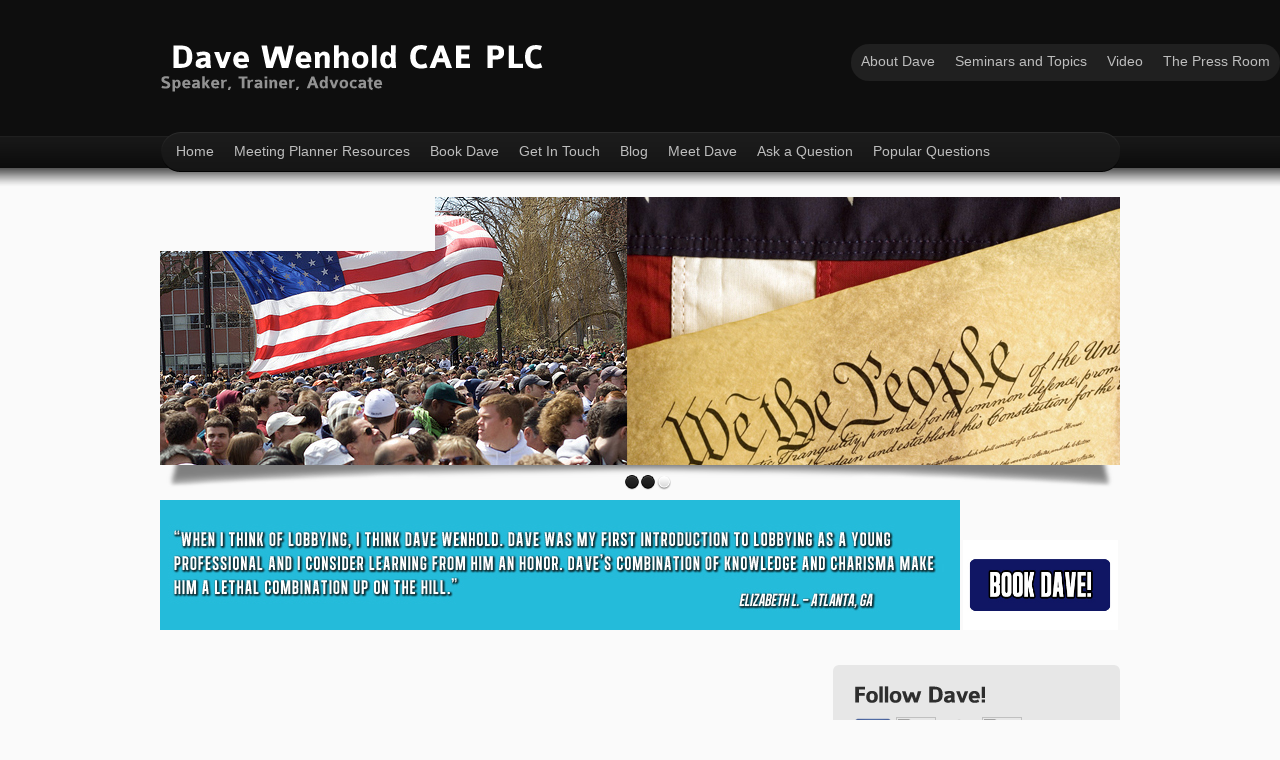

--- FILE ---
content_type: text/html; charset=UTF-8
request_url: https://davewenhold.com/question/question-tag/f79sr/
body_size: 5509
content:
<!DOCTYPE html PUBLIC "-//W3C//DTD XHTML 1.0 Transitional//EN" "http://www.w3.org/TR/xhtml1/DTD/xhtml1-transitional.dtd">
<html xmlns="http://www.w3.org/1999/xhtml" dir="ltr" lang="en-US">
<head profile="http://gmpg.org/xfn/11">
	<title>F79sr | Dave Wenhold CAE PLC</title>
	<meta http-equiv="content-type" content="text/html; charset=UTF-8" />
	<meta name="description" content="Speaker, Trainer, Advocate" />
		<link rel="SHORTCUT ICON" href="https://davewenhold.com/wp-content/uploads/2011/09/eagle.ico"/>
	<link rel="stylesheet" type="text/css" href="https://davewenhold.com/wp-content/themes/freshcover/style.css" media="screen" />
	<link rel="stylesheet" type="text/css" href="https://davewenhold.com/wp-content/themes/freshcover/coin-slider-styles.css" media="screen" />
	<link rel="stylesheet" type="text/css" href="https://davewenhold.com/wp-content/themes/freshcover/menusm.css" media="screen" />
	<link rel="alternate" type="application/rss+xml" title="Dave Wenhold CAE PLC RSS Feed" href="https://davewenhold.com/feed/" />
	<link rel="pingback" href="https://davewenhold.com/xmlrpc.php" />
	<script type="text/javascript" src="https://davewenhold.com/wp-content/themes/freshcover/js/jquery-1.4.2.min.js"><!-- jQuery --></script>
	<script type="text/javascript" src="https://davewenhold.com/wp-content/themes/freshcover/js/coin-slider.min.js"><!-- slider --></script>
	<script type="text/javascript" src="https://davewenhold.com/wp-content/themes/freshcover/js/cufon-yui.js"><!-- cufon --></script>
	<script type="text/javascript" src="https://davewenhold.com/wp-content/themes/freshcover/js/cufon-colab-b.js"><!-- cufon font --></script>
	<script type="text/javascript" src="https://davewenhold.com/wp-content/themes/freshcover/js/menusm.js"><!-- menu --></script>
	<script type="text/javascript" src="https://davewenhold.com/wp-content/themes/freshcover/js/script.js"><!-- scripts for use --></script>
	<script type="text/javascript">
		<!--
		var image1=new Image()
		image1.src="https://davewenhold.com/wp-content/uploads/2011/08/Testimonial-1.jpg"
		var image2=new Image()
		image2.src="https://davewenhold.com/wp-content/uploads/2011/08/Testimonial-2.jpg"
		var image3=new Image()
		image3.src="https://davewenhold.com/wp-content/uploads/2011/08/Testimonial-3.jpg"
		var image4=new Image()
		image4.src="https://davewenhold.com/wp-content/uploads/2011/08/Testimonial-4.jpg"
		var image5=new Image()
		image5.src="https://davewenhold.com/wp-content/uploads/2011/08/Testimonial-5.jpg"
		var image6=new Image()
		image6.src="https://davewenhold.com/wp-content/uploads/2011/08/Testimonial-6.jpg"
		var image7=new Image()
		image7.src="https://davewenhold.com/wp-content/uploads/2011/08/Testimonial-7.jpg"
		var image8=new Image()
		image8.src="https://davewenhold.com/wp-content/uploads/2011/08/Testimonial-8.jpg"
		var image9=new Image()
		image9.src="https://davewenhold.com/wp-content/uploads/2011/08/Testimonial-9.jpg"
		var image10=new Image()
		image10.src="https://davewenhold.com/wp-content/uploads/2011/08/Testimonial-10.jpg"
		var image11=new Image()
		image11.src="https://davewenhold.com/wp-content/uploads/2011/08/Testimonial-11.jpg"
		var image12=new Image()
		image12.src="https://davewenhold.com/wp-content/uploads/2011/08/Testimonial-12.jpg"
		var image13=new Image()
		image13.src="https://davewenhold.com/wp-content/uploads/2011/08/Testimonial-13.jpg"
		var image14=new Image()
		image14.src="https://davewenhold.com/wp-content/uploads/2011/08/Testimonial-14.jpg"
		var image15=new Image()
		image15.src="https://davewenhold.com/wp-content/uploads/2011/08/Testimonial-15.jpg"
		var image16=new Image()
		image16.src="https://davewenhold.com/wp-content/uploads/2011/08/Testimonial-16.jpg"
		var image17=new Image()
		image17.src="https://davewenhold.com/wp-content/uploads/2011/08/Testimonial-17.jpg"
		var image18=new Image()
		image18.src="https://davewenhold.com/wp-content/uploads/2011/08/Testimonial-18.jpg"
		var image19=new Image()
		image19.src="https://davewenhold.com/wp-content/uploads/2011/08/Testimonial-19.jpg"
		var image20=new Image()
		image20.src="https://davewenhold.com/wp-content/uploads/2011/08/Testimonial-20.jpg"
		var image21=new Image()
		image21.src="https://davewenhold.com/wp-content/uploads/2011/08/Testimonial-21.jpg"
		var image22=new Image()
		image22.src="https://davewenhold.com/wp-content/uploads/2011/08/Testimonial-22.jpg"
		var image23=new Image()
		image23.src="https://davewenhold.com/wp-content/uploads/2011/08/Testimonial-23.jpg"
		var image24=new Image()
		image24.src="https://davewenhold.com/wp-content/uploads/2011/08/Testimonial-24.jpg"
		var image25=new Image()
		image25.src="https://davewenhold.com/wp-content/uploads/2011/08/Testimonial-25.jpg"
		var image26=new Image()
		image26.src="https://davewenhold.com/wp-content/uploads/2011/08/Testimonial-26.jpg"
		var image27=new Image()
		image27.src="https://davewenhold.com/wp-content/uploads/2011/08/Testimonial-27.jpg"
		var image28=new Image()
		image28.src="https://davewenhold.com/wp-content/uploads/2011/08/Testimonial-28.jpg"
		var image29=new Image()
		image29.src="https://davewenhold.com/wp-content/uploads/2011/08/Testimonial-29.jpg"
		var image30=new Image()
		image30.src="https://davewenhold.com/wp-content/uploads/2011/08/Testimonial-30.jpg"
		//-->
	</script>
	
	
<!-- All in One SEO Pack 2.3.11.1 by Michael Torbert of Semper Fi Web Design[233,322] -->
<link rel="canonical" href="https://davewenhold.com/question/question-tag/f79sr/" />
<!-- /all in one seo pack -->
<link rel='dns-prefetch' href='//s.w.org' />
<link rel="alternate" type="application/rss+xml" title="Dave Wenhold CAE PLC &raquo; F79sr Question Tag Feed" href="https://davewenhold.com/question/question-tag/f79sr/feed/" />
		<script type="text/javascript">
			window._wpemojiSettings = {"baseUrl":"https:\/\/s.w.org\/images\/core\/emoji\/2.2.1\/72x72\/","ext":".png","svgUrl":"https:\/\/s.w.org\/images\/core\/emoji\/2.2.1\/svg\/","svgExt":".svg","source":{"concatemoji":"https:\/\/davewenhold.com\/wp-includes\/js\/wp-emoji-release.min.js?ver=4.7.29"}};
			!function(t,a,e){var r,n,i,o=a.createElement("canvas"),l=o.getContext&&o.getContext("2d");function c(t){var e=a.createElement("script");e.src=t,e.defer=e.type="text/javascript",a.getElementsByTagName("head")[0].appendChild(e)}for(i=Array("flag","emoji4"),e.supports={everything:!0,everythingExceptFlag:!0},n=0;n<i.length;n++)e.supports[i[n]]=function(t){var e,a=String.fromCharCode;if(!l||!l.fillText)return!1;switch(l.clearRect(0,0,o.width,o.height),l.textBaseline="top",l.font="600 32px Arial",t){case"flag":return(l.fillText(a(55356,56826,55356,56819),0,0),o.toDataURL().length<3e3)?!1:(l.clearRect(0,0,o.width,o.height),l.fillText(a(55356,57331,65039,8205,55356,57096),0,0),e=o.toDataURL(),l.clearRect(0,0,o.width,o.height),l.fillText(a(55356,57331,55356,57096),0,0),e!==o.toDataURL());case"emoji4":return l.fillText(a(55357,56425,55356,57341,8205,55357,56507),0,0),e=o.toDataURL(),l.clearRect(0,0,o.width,o.height),l.fillText(a(55357,56425,55356,57341,55357,56507),0,0),e!==o.toDataURL()}return!1}(i[n]),e.supports.everything=e.supports.everything&&e.supports[i[n]],"flag"!==i[n]&&(e.supports.everythingExceptFlag=e.supports.everythingExceptFlag&&e.supports[i[n]]);e.supports.everythingExceptFlag=e.supports.everythingExceptFlag&&!e.supports.flag,e.DOMReady=!1,e.readyCallback=function(){e.DOMReady=!0},e.supports.everything||(r=function(){e.readyCallback()},a.addEventListener?(a.addEventListener("DOMContentLoaded",r,!1),t.addEventListener("load",r,!1)):(t.attachEvent("onload",r),a.attachEvent("onreadystatechange",function(){"complete"===a.readyState&&e.readyCallback()})),(r=e.source||{}).concatemoji?c(r.concatemoji):r.wpemoji&&r.twemoji&&(c(r.twemoji),c(r.wpemoji)))}(window,document,window._wpemojiSettings);
		</script>
		<style type="text/css">
img.wp-smiley,
img.emoji {
	display: inline !important;
	border: none !important;
	box-shadow: none !important;
	height: 1em !important;
	width: 1em !important;
	margin: 0 .07em !important;
	vertical-align: -0.1em !important;
	background: none !important;
	padding: 0 !important;
}
</style>
<link rel='stylesheet' id='yarppWidgetCss-css'  href='https://davewenhold.com/wp-content/plugins/yet-another-related-posts-plugin/style/widget.css?ver=4.7.29' type='text/css' media='all' />
<link rel='stylesheet' id='contact-form-7-css'  href='https://davewenhold.com/wp-content/plugins/contact-form-7/includes/css/styles.css?ver=4.6' type='text/css' media='all' />
<link rel='stylesheet' id='dwqa-style-css'  href='https://davewenhold.com/wp-content/plugins/dw-question-answer/templates/assets/css/style.css?ver=180720161352' type='text/css' media='all' />
<link rel='stylesheet' id='dwqa-rtl-css'  href='https://davewenhold.com/wp-content/plugins/dw-question-answer/templates/assets/css/rtl.css?ver=180720161352' type='text/css' media='all' />
<link rel='stylesheet' id='wp-pagenavi-css'  href='https://davewenhold.com/wp-content/themes/freshcover/pagenavi-css.css?ver=2.70' type='text/css' media='all' />
<script type='text/javascript' src='https://davewenhold.com/wp-includes/js/jquery/jquery.js?ver=1.12.4'></script>
<script type='text/javascript' src='https://davewenhold.com/wp-includes/js/jquery/jquery-migrate.min.js?ver=1.4.1'></script>
<link rel='https://api.w.org/' href='https://davewenhold.com/wp-json/' />
<link rel="EditURI" type="application/rsd+xml" title="RSD" href="https://davewenhold.com/xmlrpc.php?rsd" />
<link rel="wlwmanifest" type="application/wlwmanifest+xml" href="https://davewenhold.com/wp-includes/wlwmanifest.xml" /> 
<meta name="generator" content="WordPress 4.7.29" />
			<link rel='alternate' type='application/rss+xml' title="Forums RSS" href="https://davewenhold.com/wp-content/plugins/mingle-forum/feed.php?topic=all" /> 	</head>
<body>
    <div class="topnav">
        <ul class="menusm">
          <li class="page_item page-item-36"><a href="#" style="cursor: default;" title="About Dave">About Dave</a>
<ul>
	<li class="page_item page-item-301"><a href="https://davewenhold.com/about-dave/meet-dave/" title="Meet Dave">Meet Dave</a></li>
	<li class="page_item page-item-114"><a href="https://davewenhold.com/about-dave/giving-back/" title="Giving Back">Giving Back</a></li>
</ul>
</li>
<li class="page_item page-item-64"><a href="#" style="cursor: default;" title="Seminars and Topics">Seminars and Topics</a>
<ul>
	<li class="page_item page-item-74"><a href="https://davewenhold.com/seminars-and-topics-2/executive-training/" title="Executive Seminars">Executive Seminars</a></li>
	<li class="page_item page-item-71"><a href="https://davewenhold.com/seminars-and-topics-2/legislative-training/" title="Legislative Seminars">Legislative Seminars</a></li>
</ul>
</li>
<li class="page_item page-item-15"><a href="https://davewenhold.com/video/" title="Video">Video</a></li>
<li class="page_item page-item-96"><a href="#" style="cursor: default;" title="The Press Room">The Press Room</a>
<ul>
	<li class="page_item page-item-100"><a href="https://davewenhold.com/the-press-room-3/publications/" title="Publications">Publications</a></li>
	<li class="page_item page-item-87"><a href="https://davewenhold.com/the-press-room-3/the-press-room-2/" title="Radio and TV">Radio and TV</a></li>
</ul>
</li>
        </ul>
    <div class="clr"></div>
    </div>
	<div id="page">
		<div id="header">
  			<div class="logo">
    			<h1><a href="http://www.davewenhold.com"https://davewenhold.com/" title="Dave Wenhold CAE PLC - Speaker, Trainer, Advocate">
				Dave Wenhold CAE PLC                <small>
                Speaker, Trainer, Advocate                </small></a></h1>
            </div>
            <!--/logo -->
            <div class="clr"></div>
   			<div id="nav1">
				<ul class="menusm">
			<li><a href="https://davewenhold.com/">Home</a></li> 
			<li><a href="https://davewenhold.com/meeting-planner-resources/">Meeting Planner Resources</a></li>
                        <li><a href="https://davewenhold.com/about-dave/book-dave/">Book Dave</a></li>
                        <li><a href="https://davewenhold.com/get-in-touch/">Get In Touch</a></li>
                        <li><a href="https://davewenhold.com/blog-2/">Blog</a></li>
                
			<li><a href="https://davewenhold.com/about-dave/meet-dave/">Meet Dave</a></li> 
                        <li><a href="https://davewenhold.com/dwqa-ask-question/">Ask a Question</a></li> 
                        <li><a href="https://davewenhold.com/dwqa-questions/">Popular Questions</a></li> 
                    
    			</ul>
    			<div class="clr"></div>
  			</div>
   			<div class="clr"></div>
  			<div class="slider">
    			<div id="coin-slider"> 
                    <img src="https://davewenhold.com/wp-content/uploads/2011/08/slide-1.jpg" width="960" height="268" alt="slide1" />
                    <img src="https://davewenhold.com/wp-content/uploads/2011/08/slide-2.jpg" width="960" height="268" alt="slide2" />
                    <img src="https://davewenhold.com/wp-content/uploads/2011/08/Slide-3.jpg" width="960" height="268" alt="slide3" />
  					<div class="clr"></div>
				</div>


	
            </div> <!-- /slider -->
		</div> <!--/header-->
		<img src="" name="slide" width="800" height="130" />
		<a href="https://davewenhold.com/?page_id=107" onmouseover="document.images['s3a'].src='https://davewenhold.com/wp-content/uploads/2011/09/roll-2.jpg';" onmouseout="document.images['s3a'].src='https://davewenhold.com/wp-content/uploads/2011/09/roll-1.jpg';" onmousedown="document.images['s3a'].src='https://davewenhold.com/wp-content/uploads/2011/09/roll-2.jpg';" onmouseup="document.images['s3a'].src='https://davewenhold.com/wp-content/uploads/2011/09/roll-2.jpg';"><img src="https://davewenhold.com/wp-content/uploads/2011/09/roll-1.jpg" name="s3a" height="90" width="155" alt="Book Dave!" border="0"></a>

<div id="columns">
  <div id="centercol">
        <div class="box post full" id="post-1379">
      <div class="post-block">
        <div class="post-title">
          <h1>
            
          </h1>
        </div>
      </div>
      <!--/post-title -->
      <div class="content border">
        <div id="wp_fb_like_button" style="margin:5px 0;float:none;height:100px;"><script src="https://connect.facebook.net/en_US/all.js#xfbml=1"></script><fb:like href="https://davewenhold.com/dwqa-questions/" send="false" layout="like" width="450" show_faces="true" font="arial" action="" colorscheme="light"></fb:like></div>        <!--/post-excerpt -->
      </div>
      <!--/content -->
    </div>
    <!--/box -->
      </div>
  <!--/centercol -->
  <div id="rightcol">
  <div class="box_r">
    
   
  <div id="text-3" class="box_r widget widget_text"><div class="wtitle"><h2>Follow Dave!</h2></div><!--/wtitle --><div class="content">			<div class="textwidget"><a href="http://www.facebook.com/profile.php?id=1268332232"><img src="https://davewenhold.com/wp-content/uploads/2017/01/facebook-icon-logo-vector-400x400.png" width="40" height="40"></a>
<a href="http://twitter.com/#!/MillerWenhold"><img src="https://www.impactlab.net/wp-content/uploads/2010/12/twitter-logo.gif" width="40" height="40"></a>
<a href="mailto: dwenhold@mwcapitol.com"><img src="https://davewenhold.com/wp-content/uploads/2017/01/Mail-icon.png" width="40" height="40"></a>
<a href="http://feeds.feedburner.com/DaveWenholdCaePlc"><img src="https://marquetteturner.com/files/2009/09/rss-logo.jpg" width="40" height="40"></a></div>
		</div><!--/content --></div><!--/box -->		<div id="recent-posts-3" class="box_r widget widget_recent_entries">		<div class="wtitle"><h2>Recent Uupdates</h2></div><!--/wtitle --><div class="content">		<ul>
					<li>
				<a href="https://davewenhold.com/31-flavors-of-republican-party-candidates-dave-wenhold/">31 Flavors of Republican Party Candidates &#8211; Dave Wenhold</a>
						</li>
					<li>
				<a href="https://davewenhold.com/charity-basketball-with-congress-lobbyist-vs-congress/">Charity Basketball with Congress. Hoops for Hope</a>
						</li>
					<li>
				<a href="https://davewenhold.com/america-first/">America First</a>
						</li>
				</ul>
		</div><!--/content --></div><!--/box -->		<div id="simpletags-3" class="box_r widget widget-simpletags"><div class="wtitle"><h2>Tag cloud</h2></div><!--/wtitle --><div class="content">
<!-- Generated by Simple Tags 2.4.5 - http://wordpress.org/extend/plugins/simple-tags -->
	<div class="st-tag-cloud">
	<a href="https://davewenhold.com/tag/back/" id="tag-link-32" class="st-tags t0" title="1 topics" rel="tag" style="font-size:8pt; color:#cccccc;">back</a>
<a href="https://davewenhold.com/tag/dave-wenhold/" id="tag-link-46" class="st-tags t3" title="6 topics" rel="tag" style="font-size:12.2pt; color:#8e8e8e;">dave wenhold</a>
<a href="https://davewenhold.com/tag/washington/" id="tag-link-18" class="st-tags t2" title="4 topics" rel="tag" style="font-size:10.8pt; color:#a3a3a3;">washington</a>
<a href="https://davewenhold.com/tag/creative/" id="tag-link-34" class="st-tags t0" title="1 topics" rel="tag" style="font-size:8pt; color:#cccccc;">creative</a>
<a href="https://davewenhold.com/tag/plc/" id="tag-link-21" class="st-tags t0" title="1 topics" rel="tag" style="font-size:8pt; color:#cccccc;">plc</a>
<a href="https://davewenhold.com/tag/cae/" id="tag-link-22" class="st-tags t0" title="1 topics" rel="tag" style="font-size:8pt; color:#cccccc;">cae</a>
<a href="https://davewenhold.com/tag/miller/" id="tag-link-29" class="st-tags t0" title="1 topics" rel="tag" style="font-size:8pt; color:#cccccc;">miller</a>
<a href="https://davewenhold.com/tag/legislative/" id="tag-link-47" class="st-tags t0" title="1 topics" rel="tag" style="font-size:8pt; color:#cccccc;">legislative</a>
<a href="https://davewenhold.com/tag/topics/" id="tag-link-38" class="st-tags t0" title="2 topics" rel="tag" style="font-size:8pt; color:#cccccc;">topics</a>
<a href="https://davewenhold.com/tag/giving/" id="tag-link-31" class="st-tags t0" title="1 topics" rel="tag" style="font-size:8pt; color:#cccccc;">giving</a>
<a href="https://davewenhold.com/tag/congress/" id="tag-link-20" class="st-tags t2" title="4 topics" rel="tag" style="font-size:10.8pt; color:#a3a3a3;">congress</a>
<a href="https://davewenhold.com/tag/audience/" id="tag-link-45" class="st-tags t0" title="1 topics" rel="tag" style="font-size:8pt; color:#cccccc;">audience</a>
<a href="https://davewenhold.com/tag/can/" id="tag-link-42" class="st-tags t0" title="1 topics" rel="tag" style="font-size:8pt; color:#cccccc;">can</a>
<a href="https://davewenhold.com/tag/grasstops/" id="tag-link-24" class="st-tags t0" title="1 topics" rel="tag" style="font-size:8pt; color:#cccccc;">grasstops</a>
<a href="https://davewenhold.com/tag/loybbing/" id="tag-link-33" class="st-tags t0" title="1 topics" rel="tag" style="font-size:8pt; color:#cccccc;">loybbing</a>
<a href="https://davewenhold.com/tag/media/" id="tag-link-50" class="st-tags t0" title="1 topics" rel="tag" style="font-size:8pt; color:#cccccc;">media</a>
<a href="https://davewenhold.com/tag/dave/" id="tag-link-10" class="st-tags t10" title="14 topics" rel="tag" style="font-size:22pt; color:#000000;">dave</a>
<a href="https://davewenhold.com/tag/d-c/" id="tag-link-19" class="st-tags t1" title="3 topics" rel="tag" style="font-size:9.4pt; color:#b7b7b7;">d.c.</a>
<a href="https://davewenhold.com/tag/lobbying/" id="tag-link-15" class="st-tags t5" title="8 topics" rel="tag" style="font-size:15pt; color:#666666;">lobbying</a>
<a href="https://davewenhold.com/tag/video-2/" id="tag-link-49" class="st-tags t0" title="1 topics" rel="tag" style="font-size:8pt; color:#cccccc;">video</a>
<a href="https://davewenhold.com/tag/interact/" id="tag-link-48" class="st-tags t0" title="1 topics" rel="tag" style="font-size:8pt; color:#cccccc;">interact</a>
<a href="https://davewenhold.com/tag/get/" id="tag-link-51" class="st-tags t0" title="1 topics" rel="tag" style="font-size:8pt; color:#cccccc;">get</a>
<a href="https://davewenhold.com/tag/seminars/" id="tag-link-39" class="st-tags t0" title="2 topics" rel="tag" style="font-size:8pt; color:#cccccc;">seminars</a>
<a href="https://davewenhold.com/tag/advocate/" id="tag-link-28" class="st-tags t6" title="10 topics" rel="tag" style="font-size:16.4pt; color:#515151;">advocate</a>
<a href="https://davewenhold.com/tag/what/" id="tag-link-41" class="st-tags t0" title="1 topics" rel="tag" style="font-size:8pt; color:#cccccc;">what</a>
<a href="https://davewenhold.com/tag/trainer/" id="tag-link-17" class="st-tags t8" title="12 topics" rel="tag" style="font-size:19.2pt; color:#282828;">trainer</a>
<a href="https://davewenhold.com/tag/meet/" id="tag-link-26" class="st-tags t0" title="1 topics" rel="tag" style="font-size:8pt; color:#cccccc;">meet</a>
<a href="https://davewenhold.com/tag/lobbyist/" id="tag-link-14" class="st-tags t6" title="10 topics" rel="tag" style="font-size:16.4pt; color:#515151;">lobbyist</a>
<a href="https://davewenhold.com/tag/the/" id="tag-link-27" class="st-tags t0" title="1 topics" rel="tag" style="font-size:8pt; color:#cccccc;">the</a>
<a href="https://davewenhold.com/tag/blog/" id="tag-link-36" class="st-tags t0" title="1 topics" rel="tag" style="font-size:8pt; color:#cccccc;">blog</a>
<a href="https://davewenhold.com/tag/seminar/" id="tag-link-40" class="st-tags t0" title="1 topics" rel="tag" style="font-size:8pt; color:#cccccc;">seminar</a>
<a href="https://davewenhold.com/tag/greating/" id="tag-link-35" class="st-tags t0" title="1 topics" rel="tag" style="font-size:8pt; color:#cccccc;">greating</a>
<a href="https://davewenhold.com/tag/in/" id="tag-link-52" class="st-tags t0" title="2 topics" rel="tag" style="font-size:8pt; color:#cccccc;">in</a>
<a href="https://davewenhold.com/tag/wenhold/" id="tag-link-11" class="st-tags t10" title="14 topics" rel="tag" style="font-size:22pt; color:#000000;">wenhold</a>
<a href="https://davewenhold.com/tag/discussion/" id="tag-link-37" class="st-tags t0" title="1 topics" rel="tag" style="font-size:8pt; color:#cccccc;">discussion</a>
<a href="https://davewenhold.com/tag/book/" id="tag-link-16" class="st-tags t1" title="3 topics" rel="tag" style="font-size:9.4pt; color:#b7b7b7;">book</a>
<a href="https://davewenhold.com/tag/your/" id="tag-link-44" class="st-tags t0" title="1 topics" rel="tag" style="font-size:8pt; color:#cccccc;">your</a>
<a href="https://davewenhold.com/tag/speaker/" id="tag-link-13" class="st-tags t8" title="12 topics" rel="tag" style="font-size:19.2pt; color:#282828;">speaker</a>
<a href="https://davewenhold.com/tag/about/" id="tag-link-25" class="st-tags t0" title="2 topics" rel="tag" style="font-size:8pt; color:#cccccc;">about</a>
<a href="https://davewenhold.com/tag/capitol/" id="tag-link-30" class="st-tags t0" title="1 topics" rel="tag" style="font-size:8pt; color:#cccccc;">capitol</a>
<a href="https://davewenhold.com/tag/teach/" id="tag-link-43" class="st-tags t0" title="1 topics" rel="tag" style="font-size:8pt; color:#cccccc;">teach</a>
<a href="https://davewenhold.com/tag/grassroots/" id="tag-link-23" class="st-tags t0" title="1 topics" rel="tag" style="font-size:8pt; color:#cccccc;">grassroots</a>
<a href="https://davewenhold.com/tag/united-states-government/" id="tag-link-71" class="st-tags t0" title="2 topics" rel="tag" style="font-size:8pt; color:#cccccc;">United States government</a>
<a href="https://davewenhold.com/tag/professional/" id="tag-link-12" class="st-tags t6" title="9 topics" rel="tag" style="font-size:16.4pt; color:#515151;">professional</a>
<a href="https://davewenhold.com/tag/politicians/" id="tag-link-73" class="st-tags t0" title="2 topics" rel="tag" style="font-size:8pt; color:#cccccc;">politicians</a></div>

</div><!--/content --></div><!--/box -->  <div class="box_r ads">
    <div class="banner">
            <div class="clr"></div>
    </div>
    <!--/content -->
  </div>
  <!--/box -->
</div>
<!--/rightcol -->
  <div class="clr"></div>
</div>
<!--/columns -->
<div class="clr"></div>
</div>
</div>
<!--/page -->
<div id="page_bottom">
  <div id="footer">
    <!-- columns -->
    <div class="fcols">
      <div class="fcol1">
        <div class="fnews"> <a href="http://www.mwcapitol.com/"><img src="https://davewenhold.com/wp-content/uploads/2011/10/miller-wenhold-logo.jpg" width="44" height="44" alt="icon" class="lefticon" /></a> <a href="http://www.mwcapitol.com/">Miller/Wenhold Capitol Strategies, LLC</a><P>10623 Jones Street, Suite 101-A, Fairfax, VA 22030</div>
 </div>     
<div class="fcol2">
</div>
         
 <div class="fcol3">
<div class="fnews"> <a href="https://www.primeauproductions.com/"><img src="https://www.primeauproductions.com/audio-video/wp-content/uploads/2011/09/primeau-web-logo.jpg" width="54" height="27" alt="icon" class="lefticon" /></a><a href="https://www.primeauproductions.com/">Primeau Productions Inc.</a><br style="height:4em" />Video and Website Design</div>
</div>
        <img style="visibility:hidden;width:0px;height:0px;" border=0 width=0 height=0 src="https://c.gigcount.com/wildfire/IMP/CXNID=2000002.0NXC/bT*xJmx*PTEzMjIwODIxNDk1MDkmcHQ9MTMyMjA4MjE1MzQ3MCZwPTU*NDMxJmQ9Jmc9MSZvPWI4MmQ1ZmE5OGRmMTRkMzE4NmM2/MTkzYWU3ZjA4YjIxJm9mPTA=.gif" />
<div class="clr"></div>
 <div id="sliderFlash">
<object width="100%" height="170"><param name="movie" value="https://www.slideoo.com/slider.swf"></param><param name="wmode" value="transparent"></param><param name="flashvars" value="setId=&size=_m&max=25&userid=66738528@N07&setname=davewenhold%27s%20photostream&randomize=0"></param><embed src="https://www.slideoo.com/slider.swf" type="application/x-shockwave-flash" wmode="transparent" flashvars="setId=&size=_m&max=25&userid=66738528@N07&setname=davewenhold%27s%20photostream&randomize=0" width="100%" height="170"></embed></object>
</div>
      <div class="clr"></div>
    </div>
    <div class="text1">&copy; Copyright 2026 Dave Wenhold CAE PLC. All Rights Reserved</div>
    <div class="text2">Design: (TS) <a href="http://www.templatesold.com">WordPress Themes</a></div>
  </div>
  <div class="clr"></div>
  <!--/footer -->
</div>
	<script>
		<!--
		//variable that will increment through the images
		var step=30
		function slideit(){
		//if browser does not support the image object, exit.
		if (!document.images)
		return
		document.images.slide.src=eval("image"+step+".src")
		if (step<30)
		step++
		else
		step=1
		//call function "slideit()" every 10 seconds
		setTimeout("slideit()",10000)
		}
		slideit()
		//-->
    </script>
    <div id="fb-root"></div>
    <script>(function(d, s, id) {
      var js, fjs = d.getElementsByTagName(s)[0];
      if (d.getElementById(id)) return;
      js = d.createElement(s); js.id = id;
      js.src = "//connect.facebook.net/en_US/all.js#xfbml=1";
      fjs.parentNode.insertBefore(js, fjs);
    }(document, 'script', 'facebook-jssdk'));</script>
    <script type='text/javascript' src='https://davewenhold.com/wp-content/plugins/contact-form-7/includes/js/jquery.form.min.js?ver=3.51.0-2014.06.20'></script>
<script type='text/javascript'>
/* <![CDATA[ */
var _wpcf7 = {"recaptcha":{"messages":{"empty":"Please verify that you are not a robot."}}};
/* ]]> */
</script>
<script type='text/javascript' src='https://davewenhold.com/wp-content/plugins/contact-form-7/includes/js/scripts.js?ver=4.6'></script>
<script type='text/javascript' src='https://davewenhold.com/wp-includes/js/wp-embed.min.js?ver=4.7.29'></script>
</body>
</html>

--- FILE ---
content_type: text/css
request_url: https://davewenhold.com/wp-content/themes/freshcover/menusm.css
body_size: 472
content:
@charset "utf-8";
/* CSS Document */

ul.menusm { font-size:14px; line-height:14px;}

/* DESIGN TOPNAV (mainmenu) */
.topnav { margin:0; padding:44px 0 0; float:right; width:auto;}
/* level 0 */
.topnav ul { margin:0; padding:4px 0; float:left; width:auto; height:29px; background-color:#202020;}
.topnav ul li { margin:0 4px; padding:0; float:left;}
.topnav ul li a { display:block; margin:0; padding:5px 5px 8px; color:#bdbdbd; text-decoration:none; background:none; border:1px solid transparent;}
.topnav ul li.current_page_item { }					/* active item first level */
.topnav ul li.current_page_item a,
.topnav ul li a.a_hover_main { color:#0e0e0e; text-decoration:none; background:#0ca3c2 url(images/menu_a.gif) repeat-x left top; border:1px solid #34c8e7;}						/* on hover */
/* level 1 */
.topnav ul li ul { margin:10; padding:4px; width:170px; height:auto; top:29px; left:-4px;}			/* position of submenu */
.topnav ul li ul li { margin:0; padding:0; float:none;}
.topnav ul li ul li a { color:#3cb9d3; background:none; border:1px solid transparent;}
.topnav ul li ul li a.have_submenu { }																/* if item have submenu */
.topnav ul li ul li a:hover,
.topnav ul li ul li a.have_submenu_hover { color:#fff; text-decoration:none; background:#0ca3c2 url(images/menu_a.gif) repeat-x left top; border:1px solid #34c8e7;}
.topnav ul li ul li ul { top:-4px; left:170px;}	/* position of submenu level 2 */

/* DESIGN NAV1 (categories) */
/* level 0 */
#nav1 ul { margin:0; padding:6px; float:left; width:auto; height:29px;}
#nav1 ul li { margin:0 4px; padding:0; float:left;}
#nav1 ul li a { display:block; margin:0; padding:5px 5px 5px; color:#bdbdbd; text-decoration:none; background:none; border:1px solid transparent;}
#nav1 ul li.current-cat { }							/* active item first level */
#nav1 ul li.current-cat a,
#nav1 ul li a.a_hover_main { color:#0e0e0e; text-decoration:none; background:#0ca3c2 url(images/menu_a.gif) repeat-x left top; border:1px solid #34c8e7;}				/* on hover */
/* level 1 */
#nav1 ul li ul { margin:0; padding:2px 0; width:170px; height:auto; top:29px; left:0px; background-color:#161616;}				/* position of submenu */
#nav1 ul li ul li { margin:0; padding:0; float:none;}
#nav1 ul li ul li a { color:#3cb9d3; background:none; border-top:1px solid transparent; border-bottom:1px solid transparent; border-left:none; border-right:none;}
#nav1 ul li ul li a.have_submenu { }																/* if item have submenu */
#nav1 ul li ul li a:hover,
#nav1 ul li ul li a.have_submenu_hover { color:#fff; text-decoration:none; background:#0ca3c2 url(images/submenu_a.gif) repeat-x left top; border-top:1px solid #fff; border-bottom:1px solid #fff;}
#nav1 ul li ul li ul { top:-2px; left:170px;}		/* position of submenu level 2 */

#nav1 * { z-index:100;}
.topnav * { z-index:200;}

/* DO NOT EDIT!!! */
ul.menusm { list-style:none;}
ul.menusm li { cursor:pointer; position:relative;}
ul.menusm li a { position:relative;}
ul.menusm li ul { display:none; position:absolute; list-style:none;}
ul.menusm li ul li ul { position:absolute; list-style:none;}


--- FILE ---
content_type: text/css
request_url: https://davewenhold.com/wp-content/themes/freshcover/pagenavi-css.css?ver=2.70
body_size: -7
content:
/*=== PageNavi. ===*/
/* main text */
.wp-pagenavi { margin:0; padding:20px 0; clear:both; font-size:13px; text-align:left;}
.wp-pagenavi p { margin:0; padding:0;}

/* passive buttons */
.wp-pagenavi a,
.wp-pagenavi .current { margin-right:4px; padding:6px 12px; color:#fff; text-decoration:none; background-color:#202020;}

/* active button */
.wp-pagenavi a:hover,
.wp-pagenavi .current { color:#fff; text-decoration:none; background-color:#2dc4e3;}

/* text "page 1 of 2" */
.wp-pagenavi .pages { float:right;}
